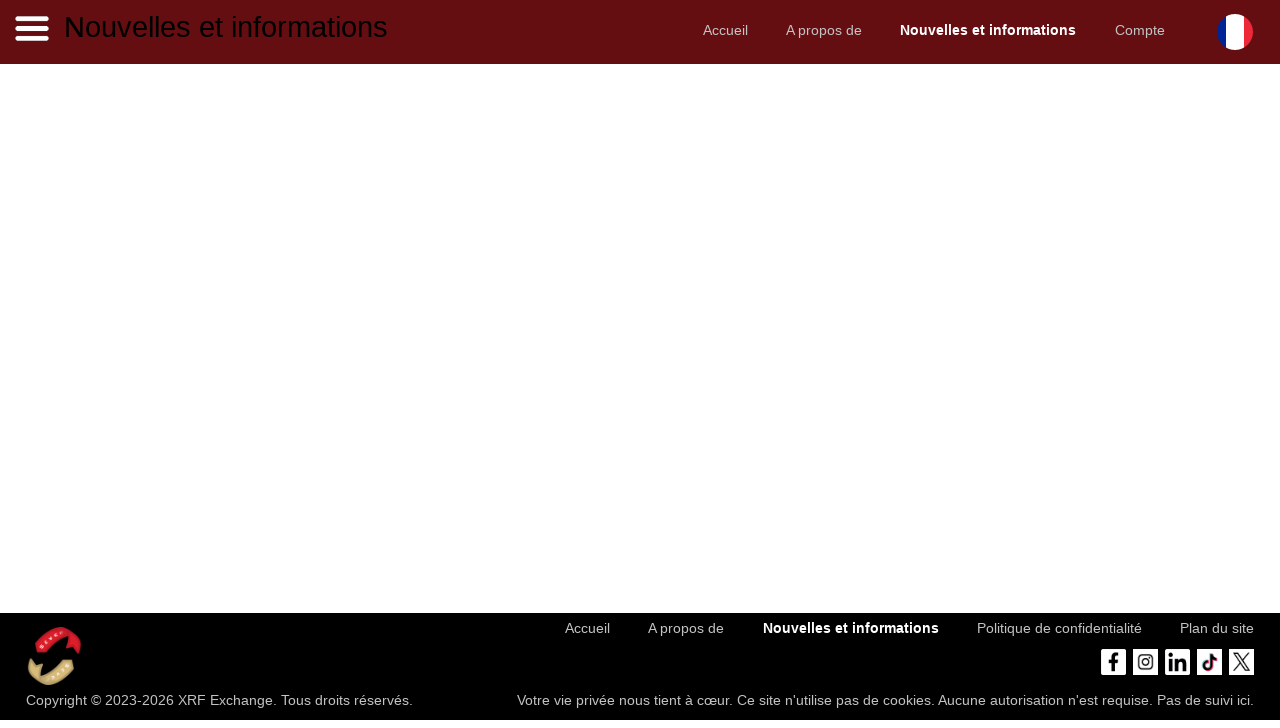

--- FILE ---
content_type: text/html
request_url: https://xrf.exchange/fr/nouvelles?ref=20200828-2-Le%20malware%20Emotet%20est%20le%20pire
body_size: 310
content:
<!-- Version 1.4.0.3 -->
<!DOCTYPE html>
<html lang="">
  <head>
  <title>KISS Website Framework</title>
  <meta http-equiv="Content-Type" content="text/html; charset=utf-8">
  <meta name="og:site_name" content="">
  <meta name="og:type" content="website">
  <meta name="og:title" content="">
  <meta name="og:description" content="">
  <meta name="og:url" content="">
  <meta name="og:image" content="">
  <meta name="og:locale" content="">
  <meta name="author" content="Rob Jones">
  <meta name="description" content="">
  <meta name="distribution" content="GLOBAL">
  <meta name="revisit-after" content="1 month">
  <meta name="robots" content="FOLLOW, INDEX">
  <meta name="rating" content="GENERAL">
  <meta name="copyright" content="">
  <meta name="language" content="">
  <meta name="keywords" content="">
  <meta name="viewport" content="width=device-width, initial-scale=1">
  <link rel="stylesheet" href="/css/loading.css">
  <link rel="icon" type="image/ico" href="/img/favicon.ico" >
  <link rel="shortcut icon" type="image/png" href="/img/favicon96.png">
  <script src="/js/head.library.1.4.0.3.js"></script>
</head>
<body class="defaultBody">
  <div id="loading" class="loading">
    <img id="loadingKISS" class="loadingKISS" src="/img/loading-kiss.png" alt="loading" title="loading" onload="hdl_animateLoading();">
  </div>
  <div id="content"></div>
</body>
</html>


--- FILE ---
content_type: text/html; charset=UTF-8
request_url: https://xrf.exchange/dodmz.php
body_size: 6341
content:

{"result":0,"orientation":"","pageTitle":"","pageDesc":"","pageWords":"","pageLang":"fr-FR","pageCopyright":"Copyright \u00a9 2023-2026 XRF Exchange. Tous droits r\u00e9serv\u00e9s.","pageSiteName":"Taux de change de la Banque centrale","pageSiteType":"website","pageURL":"https:\/\/xrf.exchange\/fr\/nouvelles","content":"<div id=\"bodyContent\" class=\"body\">\n<div id=\"blockPage\" class=\"blockPage\">\n  <div id=\"blockPageBackgroundColor\" class=\"blockPageBackgroundColor\">\n    <div id=\"blockPageBackgroundImage\" class=\"blockPageBackgroundImage\">\n      <div id=\"header\" class=\"blockHeader\"><\/div>\n      <div class=\"pageTitle\"><h1>Nouvelles et informations<\/h1><\/div>\n      <div id=\"hbg_navigate\" class=\"hbg_navigate\"><img class=\"hbg_navigateImage\" alt=\"Naviguer\" title=\"Naviguer\" onclick=\"bdy_divOnOff('hbg_navigateMenu');\" src=\"..\/img\/white_hamburger.png\"><\/div><div id=\"hbg_navigateMenu\" class=\"hbg_navigateMenu\"><a class=\"hbg_link\" alt=\"Accueil\" href=\"index\">Accueil<\/a><a class=\"hbg_link\" alt=\"A propos de\" href=\"\u00e0-propos-de\">A propos de<\/a><span class=\"hbg_linkThis\">Nouvelles et informations<\/span><a class=\"hbg_link\" alt=\"Compte\" href=\"compte\">Compte<\/a><\/div>\n      <div id=\"nav_navigate\" class=\"nav_navigate\"><div class=\"nav_line\"><hr><\/div><a class=\"nav_link\" alt=\"Accueil\" href=\"index\">Accueil<\/a><a class=\"nav_link\" alt=\"A propos de\" href=\"\u00e0-propos-de\">A propos de<\/a><span class=\"nav_linkThis\">Nouvelles et informations<\/span><a class=\"nav_link\" alt=\"Compte\" href=\"compte\">Compte<\/a><div class=\"nav_line\"><hr><\/div><\/div>\n      <div id=\"lng_language\" class=\"lng_language\"><div id=\"lng_languageFlag\" class=\"lng_languageFlag\"><img class=\"lng_mainFlag\" alt=\"Fran\u00e7ais\" title=\"Fran\u00e7ais\" onclick=\"bdy_divOnOff('lng_languageMenu');\" src=\"..\/img\/language-fr-fr.png\"><\/div>  <div id=\"lng_languageMenu\" class=\"lng_languageMenu3\"><img class=\"lng_flag\" alt=\"English\" title=\"English\" loading=\"lazy\" onclick=\"bdy_changeLanguage('en');\" src=\"..\/img\/language-en-gb.png\"><img class=\"lng_flag\" alt=\"\u064e\u0644\u0652\u0639\u064e\u0631\u064e\u0628\u0650\u064a\u064e\u0651\u0629\u064f\" title=\"\u064e\u0644\u0652\u0639\u064e\u0631\u064e\u0628\u0650\u064a\u064e\u0651\u0629\u064f\" loading=\"lazy\" onclick=\"bdy_changeLanguage('ar');\" src=\"..\/img\/language-ar-ar.png\"><img class=\"lng_flag\" alt=\"Deutsch\" title=\"Deutsch\" loading=\"lazy\" onclick=\"bdy_changeLanguage('de');\" src=\"..\/img\/language-de-de.png\"><img class=\"lng_flag\" alt=\"Espa\u00f1ol\" title=\"Espa\u00f1ol\" loading=\"lazy\" onclick=\"bdy_changeLanguage('es');\" src=\"..\/img\/language-es-es.png\"><img class=\"lng_flag\" alt=\"\u0939\u093f\u0902\u0926\u0940\" title=\"\u0939\u093f\u0902\u0926\u0940\" loading=\"lazy\" onclick=\"bdy_changeLanguage('hi');\" src=\"..\/img\/language-hi-in.png\"><img class=\"lng_flag\" alt=\"Bahasa Indonesia\" title=\"Bahasa Indonesia\" loading=\"lazy\" onclick=\"bdy_changeLanguage('id');\" src=\"..\/img\/language-id-id.png\"><img class=\"lng_flag\" alt=\"Italiano\" title=\"Italiano\" loading=\"lazy\" onclick=\"bdy_changeLanguage('it');\" src=\"..\/img\/language-it-it.png\"><img class=\"lng_flag\" alt=\"\ud55c\uad6d\uc5b4(\ub300\ud55c\ubbfc\uad6d\" title=\"\ud55c\uad6d\uc5b4(\ub300\ud55c\ubbfc\uad6d\" loading=\"lazy\" onclick=\"bdy_changeLanguage('ko');\" src=\"..\/img\/language-ko-kr.png\"><img class=\"lng_flag\" alt=\"\u65e5\u672c\u8a9e\" title=\"\u65e5\u672c\u8a9e\" loading=\"lazy\" onclick=\"bdy_changeLanguage('ja');\" src=\"..\/img\/language-ja-jp.png\"><img class=\"lng_flag\" alt=\"Portugu\u00eas\" title=\"Portugu\u00eas\" loading=\"lazy\" onclick=\"bdy_changeLanguage('pt');\" src=\"..\/img\/language-pt-pt.png\"><img class=\"lng_flag\" alt=\"\u0395\u03bb\u03bb\u03b7\u03bd\u03b9\u03ba\u03ac\" title=\"\u0395\u03bb\u03bb\u03b7\u03bd\u03b9\u03ba\u03ac\" loading=\"lazy\" onclick=\"bdy_changeLanguage('el');\" src=\"..\/img\/language-el-gr.png\"><img class=\"lng_flag\" alt=\"\u7b80\u4f53\u4e2d\u6587\" title=\"\u7b80\u4f53\u4e2d\u6587\" loading=\"lazy\" onclick=\"bdy_changeLanguage('zh-cn');\" src=\"..\/img\/language-zh-cn.png\"><img class=\"lng_flag\" alt=\"\u7e41\u9ad4\u4e2d\u6587\" title=\"\u7e41\u9ad4\u4e2d\u6587\" loading=\"lazy\" onclick=\"bdy_changeLanguage('zh-tw');\" src=\"..\/img\/language-zh-tw.png\"><\/div><\/div>\n      <div id=\"nws_news\" class=\"nws_blockNews\"><div class=\"nws_newsScroll\">Faites d\u00e9filer nos archives de nouvelles et cliquez pour voir les articles.<\/div><div class=\"nws_newsItemsGrid\"><div id=\"nws_newsItems\" class=\"nws_newsItems\"><\/div><\/div><div id=\"nws_initialRowId\" style=\"display:none\">nws_newsrow-1-col-0<\/div><div id=\"nws_overRowId\" style=\"display:none\">nws_newsrow-1-col-0<\/div><div id=\"nws_newsItemTitle\" class=\"nws_newsTitle\"><\/div><div id=\"nws_newsDividingLine\" class=\"nws_newsDividingLine\"><\/div><div id=\"nws_newsItemDisplay\" class=\"nws_newsItemDisplay\"><\/div><\/div><\/div>\n      <div id=\"ftr_footer\" class=\"ftr_footer\">\n        <div id=\"ftr_navigateFooter\" class=\"ftr_footerNavigate\"><a class=\"ftr_link\" alt=\"Accueil\" href=\"index\">Accueil<\/a><a class=\"ftr_link\" alt=\"A propos de\" href=\"\u00e0-propos-de\">A propos de<\/a><span class=\"ftr_linkThis\">Nouvelles et informations<\/span><a class=\"ftr_link\" alt=\"Politique de confidentialit\u00e9\" href=\"politique-de-confidentialit\u00e9\">Politique de confidentialit\u00e9<\/a><a class=\"ftr_link\" alt=\"Plan du site\" href=\"plan-du-site\">Plan du site<\/a><\/div>\n        <div id=\"scl_socials\" class=\"scl_socials\"><img class=\"scl_socialChannel\" alt=\"XRF sur Facebook\" title=\"XRF sur Facebook\" onclick=\"window.open('https:\/\/facebook.com\/en-company-page','_blank');\" src=\"..\/img\/white_facebook.png\"><img class=\"scl_socialChannel\" alt=\"XRF sur Instagram\" title=\"XRF sur Instagram\" onclick=\"window.open('https:\/\/instagram.com\/','_blank');\" src=\"..\/img\/white_instagram.png\"><img class=\"scl_socialChannel\" alt=\"XRF sur LinkedIn\" title=\"XRF sur LinkedIn\" onclick=\"window.open('https:\/\/linkedin.com\/company\/en-company-page','_blank');\" src=\"..\/img\/white_linkedin.png\"><img class=\"scl_socialChannel\" alt=\"XRF sur TikTok\" title=\"XRF sur TikTok\" onclick=\"window.open('https:\/\/tiktok.com\/','_blank');\" src=\"..\/img\/white_tiktok.png\"><img class=\"scl_socialChannel\" alt=\"XRF sur X\" title=\"XRF sur X\" onclick=\"window.open('https:\/\/x.com\/','_blank');\" src=\"..\/img\/white_x.png\"><\/div>\n        <div id=\"ftr_logoImage\"><img src=\"..\/img\/logo_xrf_512.png\" loading=\"lazy\" class=\"ftr_logoImage\" title=\"XRF Exchange\" alt=\"XRF Exchange\"><\/div><div id=\"ftr_copyrightFooter\" class=\"ftr_copyrightText\">Copyright \u00a9 2023-2026 XRF Exchange. Tous droits r\u00e9serv\u00e9s.<\/div><div id=\"ftr_cookieText\" class=\"ftr_cookieText\">Votre vie priv\u00e9e nous tient \u00e0 c\u0153ur. Ce site n'utilise pas de cookies. Aucune autorisation n'est requise. Pas de suivi ici.<\/div>\n      <\/div>\n    <\/div>\n  <\/div>\n<\/div>\n<\/div>","script":"\/\/ Version 1.4.0\n\nfunction bdy_divShowHide(divID, visible) {\n    let showSetting;\n    if (visible === true) {\n        showSetting = \"inline-block\";\n    } else {\n        showSetting = \"none\";\n    }\n    if (document.getElementById(divID)) {\n        document.getElementById(divID).style.display = showSetting;\n    }\n}\n\nfunction bdy_divOnOff(divID) {\n    if (document.getElementById(divID)) {\n        let showDiv = !(document.getElementById(divID).style.display === \"inline-block\");\n        bdy_divShowHide(divID, showDiv);\n    }\n}\n\nfunction bdy_menuDown(menuID, menuGroup, menuBlockNo) {\n    bdy_divShowHide(menuID,true);\n}\n\nfunction bdy_menuUp(menuID, menuGroup, menuBlockNo) {\n    bdy_divShowHide(menuID,false);\n}\n\nfunction bdy_foldUpDown(menuID, downID, upID, headingID, classGroup) {\n    if (document.getElementById(menuID)) {\n        if (window.kissShowMenuID) {\n            if (window.kissShowMenuID !== menuID) {\n                document.getElementById(window.kissShowMenuHeadingID).classList.replace(classGroup + \"foldDownDropped\", classGroup + \"headingEffect\");\n                bdy_divShowHide(window.kissShowMenuID, false);\n                if (window.kissShowMenuDown !== \"\") {\n                    bdy_divShowHide(window.kissShowMenuDown, true);\n                }\n                if (window.kissShowMenuUp !== \"\") {\n                    bdy_divShowHide(window.kissShowMenuUp, false);\n                }\n                window.kissShowMenuID = \"\";\n                window.kissShowMenuDown = \"\";\n                window.kissShowMenuUp = \"\";\n                window.kissShowMenuHeadingID = \"\";\n            }\n        }\n        if (document.getElementById(menuID).style.display == \"none\") {\n            document.getElementById(headingID).classList.replace(classGroup + \"headingEffect\", classGroup + \"foldDownDropped\");\n            bdy_divShowHide(menuID, true);\n            bdy_divShowHide(downID, false);\n            bdy_divShowHide(upID, true);\n            window.kissShowMenuID = menuID;\n            window.kissShowMenuDown = downID;\n            window.kissShowMenuUp = upID;\n            window.kissShowMenuHeadingID = headingID;\n        } else {\n            document.getElementById(headingID).classList.replace(classGroup + \"foldDownDropped\", classGroup + \"headingEffect\");\n            bdy_divShowHide(menuID, false);\n            bdy_divShowHide(downID, true);\n            bdy_divShowHide(upID, false);\n        }\n    }\n}\n\nfunction bdy_validEmailAddress(emailAddress) {\n    let valid = true;\n    let part1 = 0;\n    let part2 = 0;\n    let part2Point = 0;\n    let atCount = 0;\n    let chr = \"\";\n    for (let i = 0; i < emailAddress.length; i++) {\n        chr = emailAddress.charAt(i);\n        if (chr === \"@\") {\n            atCount = atCount + 1;\n        } else {\n            if (atCount > 0) {\n                part2 = part2 + 1;\n                if (chr === \".\") {\n                    part2Point = part2Point + 1;\n                }\n            } else {\n                part1 = part1 + 1;\n            }\n        }\n    }\n    if ((atCount !== 1) || (part2Point === 0) || (part1 === 0) || (part2 < 4) || (emailAddress.indexOf(\"..\") > -1) || (emailAddress.indexOf(\".@\") > -1) || (emailAddress.indexOf(\"@.\") > -1)) {\n        valid = false;\n    }\n    return valid;\n}\n\nfunction bdy_cleanInteger(number) {\n    let chr = \"\";\n    let cleanNumber = \"\";\n    for (let i = 0; i < number.length; i++) {\n        chr = number.charAt(i);\n        if ((chr <= \"9\") && (chr >= \"0\")) {\n            cleanNumber = cleanNumber + chr;\n        }\n    }\n    return cleanNumber;\n}\n\nfunction bdy_setFieldColor(divID, defaultText, className) {\n    let docField = document.getElementById(divID);\n    docField.classList.add(className);\n    if ((docField.nodeName == 'INPUT') || (docField.nodeName == 'TEXTAREA')) {\n        if (docField.value === defaultText) {\n            docField.value = \"\";\n        }\n    }\n}\n\nfunction bdy_resetFieldColor(divID, defaultText, className) {\n    let docField = document.getElementById(divID);\n    if ((docField.nodeName == 'INPUT') || (docField.nodeName == 'TEXTAREA')) {\n        if (docField.value === \"\") {\n            docField.classList.remove(className);\n            docField.value = defaultText;\n        }\n    }\n}\n\nfunction bdy_changeLanguage(newLang) {\n    bdy_divOnOff(\"lng_languageMenu\");\n    const jsonIncParams = [];\n    jsonIncParams[\"newLanguage\"] = newLang;\n    jsonIncParams[\"include\"] = \"[base64]\";\n    hdl_serverRequest(jsonIncParams, hdl_loadPageSuccess, hdl_loadPageError);\n}\n\nfunction bdy_ifEnterKeyClick(clickID) {\n    if (event.key === 'Enter') {\n        document.getElementById(clickID).click();\n    }\n}\n\nfunction bdy_ifEnterKeySkip(nextID) {\n    if (event.key === 'Enter') {\n        document.getElementById(nextID).focus();\n    }\n}\n\nfunction bdy_setDefaultClass(editFields) {\n    for (let i = 0; i < editFields.length; i++) {\n        if (document.getElementById(editFields[i])) {\n            document.getElementById(editFields[i]).className = editFields[i];\n        }\n    }\n}\n\nfunction bdy_enableDisableInputs(editFields, buttonFields, trueFalse) {\n    for (let i = 0; i < editFields.length; i++) {\n        if (document.getElementById(editFields[i])) {\n            document.getElementById(editFields[i]).disabled = trueFalse;\n        }\n    }\n    for (let i = 0; i < buttonFields.length; i++) {\n        if (document.getElementById(buttonFields[i])) {\n            document.getElementById(buttonFields[i]).disabled = trueFalse;\n        }\n    }\n    return !trueFalse;\n}\n\nfunction bdy_addClassName(editFields, className) {\n    for (let i = 0; i < editFields.length; i++) {\n        if (document.getElementById(editFields[i])) {\n            document.getElementById(editFields[i]).className += \" \" + className;\n        }\n    }\n}\n\nfunction bdy_getInputValues(editFields) {\n    const inputValues = [];\n    inputValues[\"animate\"] = true;\n    for (let i = 0; i < editFields.length; i++) {\n        let inputKey = editFields[i];\n        if (document.getElementById(inputKey)) {\n            inputValues[inputKey] = hdl_cleanString(document.getElementById(inputKey).value);\n        }\n    }\n    return inputValues;\n}\n\nfunction bdy_setInputError(errorInput, errorClass) {\n    if (document.getElementById(errorInput)) {\n        document.getElementById(errorInput).className = errorInput + \" \" + errorClass;\n        document.getElementById(errorInput).focus();\n    }\n}\n\nfunction bdy_selectTab(id, tabNo, tabTotal) {\n    let i = 0;\n    while (document.getElementById(id+\"_\"+i.toString())) {\n        let idClass = \"\";\n        if (i == 0) {\n            idClass = \"tabs tabs_l \"+id+\"_l\";\n        } else {\n            if ((i+1) == tabTotal) {\n                idClass = \"tabs tabs_r \"+id+\"_r\";\n            } else {\n                idClass = \"tabs tabs_c \"+id+\"_c\";\n            }\n        }\n        if (i == tabNo) {\n            idClass += \" tabSelected\";\n            bdy_divShowHide(id+\"Section_\"+i.toString(), true);\n        } else {\n            bdy_divShowHide(id+\"Section_\"+i.toString(), false);\n        }\n        document.getElementById(id+\"_\"+i.toString()).className = idClass;\n        i++;\n    }\n}\n\n\/\/ Version 1.4.0\n\nfunction nws_newsShowRow(hoverId) {\n    const sRowValues = hoverId.split(\"-\");\n    let i = 1;\n    let sColId = \"\";\n    let bKeepGoing = true;\n    let sThisRowId = sRowValues[0] + \"-\" + sRowValues[1];\n    let sCurrentRowId = document.getElementById(\"nws_initialRowId\").innerHTML;\n    if (sThisRowId !== sCurrentRowId) {\n        while (bKeepGoing === true) {\n            sColId = sRowValues[0] + \"-\" + sRowValues[1] + \"-\" + sRowValues[2] + \"-\" + i.toString();\n            if (document.getElementById(sColId)) {\n                document.getElementById(sColId).classList.add(\"nws_newsRowMouseOver\");\n            } else {\n                bKeepGoing = false;\n            }\n            i++;\n        }\n    }\n    document.getElementById(\"nws_overRowId\").innerHTML = sThisRowId;\n}\n\nfunction nws_newsUnshowRow(hoverId) {\n    const sRowValues = hoverId.split(\"-\");\n    let i = 1;\n    let sColId = \"\";\n    let bKeepGoing = true;\n    let sThisRowId = sRowValues[0] + \"-\" + sRowValues[1];\n    let sOverRowId = document.getElementById(\"nws_overRowId\").innerHTML;\n    let sCurrentRowId = document.getElementById(\"nws_initialRowId\").innerHTML;\n    if (sThisRowId !== sCurrentRowId) {\n        while (bKeepGoing === true) {\n            sColId = sRowValues[0] + \"-\" + sRowValues[1] + \"-\" + sRowValues[2] + \"-\" + i.toString();\n            if (document.getElementById(sColId)) {\n                document.getElementById(sColId).classList.remove(\"nws_newsRowMouseOver\");\n            } else {\n                bKeepGoing = false;\n            }\n            i++;\n        }\n    }\n}\n\nfunction nws_newsSetSelectedRow(oldRowId, newRowId) {\n    const sOldRowValues = oldRowId.split(\"-\");\n    const sNewRowValues = newRowId.split(\"-\");\n    let i = 1;\n    let bKeepGoingOldRows = true;\n    let bKeepGoingNewRows = true;\n    let sOldRowId = sOldRowValues[0] + \"-\" + sOldRowValues[1];\n    let sNewRowId = sNewRowValues[0] + \"-\" + sNewRowValues[1];\n    if (sOldRowId !== sNewRowId) {\n        while ((bKeepGoingOldRows === true) || (bKeepGoingNewRows === true)) {\n            sThisRowId = \"nws_newsrow-\" + i.toString();\n            if (sThisRowId === sOldRowId) {\n                let j = 1;\n                let bKeepGoingCols = true;\n                while (bKeepGoingCols === true) {\n                    sColId = sOldRowId + \"-\" + sOldRowValues[2] + \"-\" + j.toString();\n                    if (document.getElementById(sColId)) {\n                        document.getElementById(sColId).classList.remove(\"nws_newsRowMouseSelected\");\n                    } else {\n                        bKeepGoingOldRows = false;\n                        bKeepGoingCols = false;\n                    }\n                    j++;\n                }\n            } else {\n                if (sThisRowId === sNewRowId) {\n                    let j = 1;\n                    let bKeepGoingCols = true;\n                    while (bKeepGoingCols === true) {\n                        sColId = sNewRowId + \"-\" + sNewRowValues[2] + \"-\" + j.toString();\n                        if (document.getElementById(sColId)) {\n                            document.getElementById(sColId).classList.add(\"nws_newsRowMouseSelected\");\n                        } else {\n                            bKeepGoingNewRows = false;\n                            bKeepGoingCols = false;\n                        }\n                        j++;\n                    }\n                }\n            }\n            i++;\n        }\n        document.getElementById(\"nws_initialRowId\").innerHTML = newRowId;\n    }\n}\n\nfunction nws_newsItemDisplaySuccess(json) {\n    document.getElementById(\"nws_newsItemTitle\").innerHTML = \"<h2>\" + json.title + \"<\/h2>\";\n    document.getElementById(\"nws_newsItemDisplay\").innerHTML = json.newsHtml;\n    nws_newsSetSelectedRow(document.getElementById(\"nws_initialRowId\").innerHTML, json.rowId);\n    document.getElementById(\"nws_newsItemDisplay\").scrollTop = 0;\n}\n\nfunction nws_newsItemDisplayError(json) {\n}\n\nfunction nws_newsItemDisplay(displayId) {\n    const sRowValues = displayId.split(\"-\");\n    let sRowId = sRowValues[0] + \"-\" + sRowValues[1] + \"-col-0\";\n    let sRowRef = \"\";\n    if (document.getElementById(sRowId)) {\n        sRowRef = document.getElementById(sRowId).innerHTML;\n    }\n    if (sRowRef !== \"\") {\n        const jsonIncParams = [];\n        jsonIncParams[\"gridRowRef\"] = sRowRef;\n        jsonIncParams[\"rowId\"] = sRowId;\n        jsonIncParams[\"include\"] = \"[base64]\";\n        hdl_serverRequest(jsonIncParams, nws_newsItemDisplaySuccess, nws_newsItemDisplayError);\n    }\n}\n","execute":"","css":".nws_blockNews {\r\n  position: relative;\r\n  left: 0vw;\r\n  top: 0vh;\r\n  width: 100vw;\r\n  min-height: 70vh;\r\n}\r\n\r\n.nws_newsTitle h2 {\r\n  position: absolute;\r\n  top: 1vh;\r\n  left: 15vw;\r\n  width: 81vw;\r\n  text-align: right;\r\n  color: rgb(0,0,0);\r\n  font-size: 3vh;\r\n  font-weight: bold;\r\n  margin: 0;\r\n}\r\n\r\n.nws_newsItemsGrid {\r\n  position: absolute;\r\n  top: 6vh;\r\n  left: 5vw;\r\n  height: 67vh;\r\n  width: 43vw;\r\n}\r\n\r\n.nws_newsScroll {\r\n  display: none;\r\n}\r\n\r\n.nws_newsItems {\r\n  position: absolute;\r\n  top: 0vh;\r\n  left: 0vw;\r\n  height: 61vh;\r\n  width: 43vw;\r\n  overflow-y: auto;\r\n  overflow-x: hidden;\r\n  display: inline-grid;\r\n  column-gap: 0vw;\r\n  row-gap: 1vh;\r\n  grid-template-columns: auto auto;\r\n  grid-auto-flow: row;\r\n  scrollbar-width: 1vw;\r\n  scrollbar-color: rgb(255,255,255) rgb(196,196,196);\r\n}\r\n\r\n.nws_newsItems::-webkit-scrollbar {\r\n  border-radius: 1vw;\r\n  background: rgb(196,196,196);\r\n  width: 1vw;\r\n}\r\n\r\n.nws_newsItems::-webkit-scrollbar-thumb {\r\n  border-radius: 1vw;\r\n  background: rgb(255,255,255);\r\n}\r\n\r\n.nws_newsItemRef {\r\n  display: none;\r\n}\r\n\r\n.nws_newsDateText {\r\n  color: rgb(255,255,255);\r\n  font-weight: bold;\r\n}\r\n\r\n.nws_newsItemDate {\r\n  color: rgb(255,255,255);\r\n  text-align: left;\r\n  font-size: 1vw;\r\n  padding-left: 0vw;\r\n  width: 6vw;\r\n}\r\n\r\n.nws_newsItemTitle {\r\n  color: rgb(255,255,255);\r\n  text-align: left;\r\n  font-size: 1vw;\r\n  width: 50vw;\r\n}\r\n\r\n.nws_newsRowMouseOver {\r\n  color: rgb(255,255,255);\r\n  font-weight: bold;\r\n}\r\n\r\n.nws_newsRowMouseSelected {\r\n  color: rgb(196,196,196);\r\n  font-weight: bold;\r\n}\r\n\r\n.nws_newsDividingLine {\r\n  display: none;\r\n}\r\n\r\n.nws_newsItemDisplay {\r\n  position: absolute;\r\n  top: 6vh;\r\n  left: 50vw;\r\n  height: 60vh;\r\n  width: 45vw;\r\n  overflow-y: auto;\r\n  overflow-x: auto;\r\n  color: rgb(255,255,255);\r\n  padding-left: 0.5vw;\r\n  padding-right: 0.5vw;\r\n  padding-top: 0vh;\r\n  padding-bottom: 1vh;\r\n  font-size: 2vh;\r\n  scrollbar-width: 1vw;\r\n  scrollbar-color: rgb(255,255,255) rgb(127,127,127);\r\n}\r\n\r\n.nws_newsItemDisplay::-webkit-scrollbar {\r\n  border-radius: 1vw;\r\n  background: rgb(127,127,127);\r\n  width: 1vw;\r\n}\r\n\r\n.nws_newsItemDisplay::-webkit-scrollbar-thumb {\r\n  border-radius: 1vw;\r\n  background: rgb(255,255,255);\r\n}\r\n\r\n.nws_newsImage {\r\n  width: 43vw;\r\n}\r\n\r\n.nws_videoImage {\r\n  width: 43vw;\r\n  height: calc(43vw \/ 16 * 9);\r\n}\r\n.hbg_navigate {\r\n  z-index: 10;\r\n  position: absolute;\r\n  left: 1vw;\r\n  top: 2vh;\r\n  width: 7vw;\r\n}\r\n\r\n.hbg_navigateImage {\r\n  z-index: 10;\r\n  width: 3vw;\r\n}\r\n\r\n.hbg_navigateMenu {\r\n  z-index: 10;\r\n  position: absolute;\r\n  left: 0vw;\r\n  top: 9vh;\r\n  display: none;\r\n  border-radius: 0.25vw;\r\n  border-style: solid;\r\n  border-color: rgb(255,255,255);\r\n  background-color: rgb(0,0,0);\r\n}\r\n\r\n.hbg_link {\r\n  color: rgb(194,194,194);\r\n  text-align: left;\r\n  padding-top: 1vh;\r\n  padding-left: 2vw;\r\n  padding-right: 2vw;\r\n  padding-bottom: 1vh;\r\n  display: block;\r\n  font-weight: normal;\r\n  font-size: 2vh;\r\n  text-decoration: none;\r\n}\r\n\r\n.hbg_link:hover {\r\n  color: rgb(127,127,127);\r\n}\r\n\r\n.hbg_linkThis {\r\n  color: rgb(255,255,255);\r\n  text-align: left;\r\n  padding-top: 1vh;\r\n  padding-left: 2vw;\r\n  padding-right: 2vw;\r\n  padding-bottom: 1vh;\r\n  display: block;\r\n  font-weight: normal;\r\n  font-size: 2vh;\r\n  text-decoration: none;\r\n}\r\n.nav_navigate {\r\n  z-index: 9;\r\n  position: absolute;\r\n  left: 1vw;\r\n  top: 3vh;\r\n  width: 90vw;\r\n  text-align: right;\r\n  font-family: \"Segoe UI\",Arial;\r\n}\r\n\r\n.nav_line {\r\n  display: none;\r\n}\r\n\r\n.nav_link {\r\n  color: rgb(194,194,194);\r\n  text-decoration: none;\r\n  padding-left: 3vw;\r\n  font-weight: normal;\r\n  font-size: 2vh;\r\n}\r\n\r\n.nav_link:hover {\r\n  color: rgb(127,127,127);\r\n  font-weight: bold;\r\n  text-decoration: none;\r\n}\r\n\r\n.nav_linkThis {\r\n  color: rgb(255,255,255);\r\n  text-decoration: none;\r\n  padding-left: 3vw;\r\n  font-weight: bold;\r\n  font-size: 2vh;\r\n}\r\n.lng_mainFlag {\r\n  z-index: 10;\r\n  margin: 0 auto;\r\n  margin-left: -25%;\r\n  height: 100%;\r\n  width: auto;\r\n}\r\n\r\n.lng_flag {\r\n  z-index: 10;\r\n  width: 4vw;\r\n  padding-top: 0.5vh;\r\n  padding-left: 0.5vw;\r\n  padding-right: 0.5vw;\r\n  padding-bottom: 0.5vh;\r\n}\r\n\r\n.lng_languageFlag {\r\n  z-index: 10;\r\n  position: absolute;\r\n  left: calc(99vw - 7vh);\r\n  top: 2vh;\r\n  width: 5vh;\r\n  height: 5vh;\r\n  overflow: hidden;\r\n  border-radius: 50%;\r\n}\r\n\r\n.lng_languageMenu1 {\r\n  z-index: 10;\r\n  position: absolute;\r\n  left: 94vw;\r\n  width: 5vw;\r\n  top: 9vh;\r\n  display: none;\r\n}\r\n\r\n.lng_languageMenu2 {\r\n  z-index: 10;\r\n  position: absolute;\r\n  left: 89vw;\r\n  width: 10vw;\r\n  top: 9vh;\r\n  display: none;\r\n}\r\n\r\n.lng_languageMenu3 {\r\n  z-index: 10;\r\n  position: absolute;\r\n  left: 84vw;\r\n  width: 15vw;\r\n  top: 9vh;\r\n  display: none;\r\n}\r\n\r\n.lng_languageMenu4 {\r\n  z-index: 10;\r\n  position: absolute;\r\n  left: 79vw;\r\n  width: 20vw;\r\n  top: 9vh;\r\n  display: none;\r\n}\r\n.scl_socials {\n  position: absolute;\n  top: 5vh;\n  left: 80vw;\n  width: 18vw;\n  text-align: right;\n}\n\n.scl_socialChannel {\n  width: 2vw;\n  padding-left: 0.5vw;\n  display: inline-block;\n}\n.ftr_footer {\n  position: absolute;\n  left: 0vw;\n  top: calc(85vh + 1px);\n  width: 100vw;\n  height: calc(15vh - 1px);\n  background-color: rgb(0,0,0);\n}\n\n.ftr_logoImage {\n  position: absolute;\n  left: 2vw;\n  top: 2vh;\n  width: 8vh;\n  height: 8vh;\n}\n\n.ftr_copyrightText {\n  position: absolute;\n  left: 2vw;\n  top: 11vh;\n  width: 50vw;\n  color: rgb(194,194,194);\n  font-size: 2vh;\n}\n\n.ftr_cookieText {\n  position: absolute;\n  left: 0vw;\n  top: 11vh;\n  width: 98vw;\n  text-align: right;\n  color: rgb(194,194,194);\n  font-size: 2vh;\n}\n\n.ftr_footerNavigate {\n  position: absolute;\n  left: 0vw;\n  top: 1vh;\n  width: 98vw;\n  text-align: right;\n  font-family: \"Segoe UI\",Arial;\n}\n\n.ftr_link {\n  color: rgb(194,194,194);\n  text-decoration: none;\n  padding-left: 3vw;\n  font-weight: normal;\n  font-size: 2vh;\n}\n\n.ftr_link:hover {\n  color: rgb(127,127,127);\n  font-weight: bold;\n  text-decoration: none;\n}\n\n.ftr_linkThis {\n  color: rgb(255,255,255);\n  text-decoration: none;\n  padding-left: 3vw;\n  font-weight: bold;\n  font-size: 2vh;\n}\nbody {\n  z-index: 0;\n  position: absolute;\n  overflow-x: hidden;\n  overflow-y: hidden;\n  left: 0vw;\n  top: 0vh;\n  font-family: \"Segoe UI\",Arial;\n  font-size: 10pt;\n  margin-left: 0;\n  margin-top: 0;\n  display: flex;\n  background: rgb(255,255,255);\n}\n\n.blockPage {\n  position: relative;\n  width: 100vw;\n  height: 100vh;\n}\n\n.blockPageBackgroundColor {\n  position: absolute;\n  top: 0vh;\n  left: 0vw;\n  width: 100vw;\n  height: 100vh;\n}\n\n.pageTitle h1 {\n  z-index: 10;\n  position: absolute;\n  top: 1.5vh;\n  left: 5vw;\n  text-align: left;\n  color: black;\n  font-size: 4vh;\n  font-weight: normal;\n  margin: 0;\n}\n\n.pageTitle h2 {\n  z-index: 10;\n  position: absolute;\n  top: 2vh;\n  left: 1vw;\n  text-align: left;\n  color: black;\n  font-size: 4vh;\n  font-weight: normal;\n  margin: 0;\n}\n\n.blockHeader {\n  z-index: 8;\n  position: absolute;\n  top: 0vh;\n  left: 0vw;\n  width: 100vw;\n  height: calc(9vh - 1px);\n  background: rgba(101,14,18);\n  opacity: 1;\n}\n\n.blockError {\n  position: relative;\n  left: 0vw;\n  top: 0vh;\n  width: 100vw;\n  min-height: 79vh;\n}\n\n.blockErrorText {\n  position: absolute;\n  top: 20vh;\n  left: 10vw;\n  width: 80vw;\n  font-size: 3vw;\n  text-align: center;\n  color: rgb(255,255,255);\n}\n\n.defaultBorder {\n  border: 0;\n  border-color: rgb(42,89,106);\n}\n\n.borderError {\n  border: 4px;\n  border-style: solid;\n  border-color: rgb(221,29,39);\n}\n\n.clickButton {\n  text-align: center;\n  cursor: pointer;\n  font-size: 1.25vw;\n  height: 5vh;\n  line-height: 5vh;\n  color: rgb(255,255,255);\n  border-radius: 2.5vh;\n  background-color: rgb(178,154,105);\n}\n\n.clickButton:hover {\n  background-color: rgb(221,29,39);\n}\n\n.formLabel {\n  height: 5vh;\n  line-height: 5vh;\n  font-size: 1.25vw;\n  color: rgb(255,255,255);\n}\n\ninput {\n  height: 5vh;\n  line-height: 5vh;\n  font-size: 1.25vw;\n  color: rgb(31,31,31);\n  padding-left: 1vw;\n  border: 1px;\n}\n\nselect {\n  height: 5vh;\n  line-height: 5vh;\n  font-size: 1.25vw;\n  color: rgb(31,31,31);\n  padding-left: 1vw;\n}\n\n.tabs {\n  cursor: pointer;\n  height: 5vh;\n  line-height: 5vh;\n  font-size: 4vw;\n  text-align: center;\n  color: rgb(255,255,255);\n  display: inline-block;\n  box-sizing: border-box;\n  border: 1px;\n  border-style: solid;\n  border-color: rgb(255,255,255);\n}\n\n.tabs_l {\n}\n\n.tabs_c {\n}\n\n.tabs_r {\n}\n\n.tabSelected {\n  background-color: rgb(43,160,218);\n}\n\n.link {\n  text-decoration: none;\n  font-size: 1.25vw;\n  color: rgb(255,255,255);\n}\n\n.link:hover {\n  text-decoration: none;\n  cursor: pointer;\n  color: rgb(196,196,196);\n}\n\n","sessionID":"01000001fecf0f879d2cc295cfe6fb7aeb8ce8aa9b8294ef16ce46cab62acf4c300ec1a53646d73f692b1483124b401b985a87cae464691f","sessionToken":"[base64]","sessionLoginID":"","clientBruteForce":0,"clientBruteForceDelay":0}

--- FILE ---
content_type: text/css
request_url: https://xrf.exchange/css/loading.css
body_size: 79
content:
@keyframes animateLoading {
  from {width: 10vw} 
  to {width: 2vw}
}

.defaultBody {
  background: linear-gradient(90deg, rgb(0,0,0) 0%, rgb(87,87,87) 35%, rgb(255,255,255) 100%);
}

.loading {
  position: fixed;
  width: 95vw;
  height: 95vh;
  display: none;
  justify-content: center;
  z-index: 1000;
}

.loadingKISS {
  position: fixed;
  top: 40vh;
  display: block;
  margin: auto;
  z-index: 1000;
}


--- FILE ---
content_type: text/javascript
request_url: https://xrf.exchange/js/head.library.1.4.0.3.js
body_size: 2647
content:
// Version 1.4.0.3

window.siteID = "xrf.exchange";
window.animateLoadingStyle = "animateLoading 1s alternate infinite";
window.urlCheck = "https://xrf.exchange/";
window.dmzURL = window.urlCheck+"dodmz.php";
window.checkRotation = true; 

let hdl_checkOrientation = function () {
    let thisOrientation = "l";
    if (hdl_getPageWidth() < hdl_getPageHeight()) {
        thisOrientation = "p";
    }
    if (window.checkRotation === true) {
        if (sessionStorage.hasOwnProperty(window.siteID+"Orientation")) {
            if (sessionStorage.getItem(window.siteID+"Orientation") !== thisOrientation) {
                hdl_launchURL(window.location.href);
            }
        }
    } else {
        if (thisOrientation == "l") {
            if (window.screen.orientation) {
                window.screen.orientation.lock("landscape");
            } else {
                window.screen.orientation.lock("portrait");
            }
        }
    }
}

function hdl_launchURL(url) {
    hdl_setServerLastRequest(true);
    window.open(url, "_self");
}

function hdl_launchExternalURL(url) {
    hdl_setServerLastRequest(true);
    window.open(url, "_blank");
}

function hdl_getDateTime() {
    let currentDate = new Date();
    let timezoneOffsetHours = Math.floor(currentDate.getTimezoneOffset() / 60);
    let timezoneOffsetMins = currentDate.getTimezoneOffset() - (timezoneOffsetHours * 60);
    let timezonePosNeg = "-";
    if (currentDate.getTimezoneOffset() <= 0) {
        timezonePosNeg = "+";
        timezoneOffsetHours = timezoneOffsetHours * -1;
    }
    let dateTime = currentDate.getFullYear() + "-"
                + (currentDate.getMonth()+1).toString().padStart(2, "0") + "-"
                + currentDate.getDate().toString().padStart(2, "0") + " "
                + currentDate.getHours().toString().padStart(2, "0") + ":"
                + currentDate.getMinutes().toString().padStart(2, "0") + ":"
                + currentDate.getSeconds().toString().padStart(2, "0") + "."
                + currentDate.getMilliseconds().toString().padStart(3, "0") + " "
                + timezonePosNeg
                + timezoneOffsetHours.toString().padStart(2, "0") + ":"
                + timezoneOffsetMins.toString().padStart(2, "0");
    return dateTime;
}

function hdl_cleanPassword(dataString) { // All changes which do not screw up passwords
    let newString = "";
    newString = dataString.replace(/<script>/gi,"");
    newString = newString.replace(/javascript:/gi,"");
    return newString.trim();
}

function hdl_cleanString(dataString) { // All cleaning checks including those which screw up passwords
    let newString = hdl_cleanPassword(dataString);
    newString = newString.replace(/##/gi,"");
    newString = newString.replace(/@@/gi,"");
    return newString.trim();
}

function hdl_getPageWidth() {
    let iWidth = 0;
    if (document.documentElement.clientWidth) {
        iWidth = document.documentElement.clientWidth;
    }
    return iWidth;
}

function hdl_getPageHeight() {
    let iHeight = 0;
    if (document.documentElement.clientHeight) {
        iHeight = document.documentElement.clientHeight;
    }
    return iHeight;
}

function hdl_buildJSON(incValues) {
    let sSessionID = "";
    if (sessionStorage.hasOwnProperty(window.siteID+"sessionID")) {
        sSessionID = sessionStorage.getItem(window.siteID+"sessionID");
    }
    let sSessionToken = "";
    if (sessionStorage.hasOwnProperty(window.siteID+"sessionToken")) {
        sSessionToken = sessionStorage.getItem(window.siteID+"sessionToken");
    }
    let sSessionLoginID = "";
    if (sessionStorage.hasOwnProperty(window.siteID+"sessionLoginID")) {
        sSessionLoginID = sessionStorage.getItem(window.siteID+"sessionLoginID");
    }
    let jsonParams = {};
    jsonParams["height"] = hdl_getPageHeight();
    jsonParams["width"] = hdl_getPageWidth();
    jsonParams["href"] = hdl_cleanString(window.location.href);
    jsonParams["referrer"] = hdl_cleanString(document.referrer);
    jsonParams["localDateTime"] = hdl_getDateTime();
    if (sSessionLoginID !== "") {
        jsonParams["sessionLoginID"] = sSessionLoginID;
    }
    jsonParams["sessionID"] = sSessionID;
    jsonParams["sessionToken"] = sSessionToken;
    if (Array.isArray(incValues) === true) {
        Object.entries(incValues).forEach(([key,value]) => { jsonParams[key] = value });
    }
    return "json="+encodeURIComponent(JSON.stringify(jsonParams));
}

function hdl_getServerRequestDelay() {
    let thisDelay = 0;
    if (sessionStorage.hasOwnProperty(window.siteID+"clientBruteForce")) {
        let lastTime = 0;
        let bruteForce = sessionStorage.getItem(window.siteID+"clientBruteForce");
        if (bruteForce > 0) {
            if (sessionStorage.hasOwnProperty(window.siteID+"lastRequest")) {
                lastTime = sessionStorage.getItem(window.siteID+"lastRequest");
            }
            const thisDate = new Date();
            if ((thisDate.getTime() - lastTime) < bruteForce) {
                thisDelay = sessionStorage.getItem(window.siteID+"clientBruteForceDelay");
            }
        }
    }
    return thisDelay;
}

function hdl_setServerLastRequest(clearLastRequest) {
    const thisDate = new Date();
    let thisTime = thisDate.getTime();
    if (clearLastRequest === true) {
        thisTime = 0;
    }
    sessionStorage.setItem(window.siteID+"lastRequest", thisTime);
}

function hdl_serverRequest(incValues, functionSuccess, functionError) {
    let thisDelay = hdl_getServerRequestDelay();
    let timeoutID = setTimeout(
        function() {
            hdl_executeServerRequest(incValues, functionSuccess, functionError, timeoutID);
        }, thisDelay
    );
}

function hdl_executeServerRequest(incValues, functionSuccess, functionError, timeoutID) {
    // Only make a request if URL is correct (XSS check)
    let urlLength = window.urlCheck.length;
    let inboundURL = window.location.href.replace(/www./gi,"").toLowerCase();
    if (inboundURL.substring(0,window.urlCheck.length) === window.urlCheck) {
        hdl_setServerLastRequest(false);
        if (incValues.hasOwnProperty("animate")) {
            if (incValues["animate"] === true) {
                hdl_animateLoading();
            }
        }
        const jsonParams = hdl_buildJSON(incValues);
        let xhttp = new XMLHttpRequest();
        xhttp.onreadystatechange = function() {
            if (xhttp.readyState === 4 && xhttp.status === 200) {
                let json = JSON.parse(xhttp.responseText);
                let i = 0;
                let key = "content-"+i.toString();
                while (json.hasOwnProperty(key)) {
                    if (json[key].hasOwnProperty("div")) {
                        let divName = json[key].div;
                        if (json[key].hasOwnProperty("display")) {
                            bdy_divShowHide(divName, json[key].display);
                        }
                        if ((json[key].hasOwnProperty("content")) && (json[key].hasOwnProperty("category"))) {
                            let contentData = json[key].content;
                            let categoryType = json[key].category;
                            if (categoryType === "html") {
                                document.getElementById(divName).innerHTML = contentData;
                            } else {
                                if (categoryType === "class") {
                                    document.getElementById(divName).className = contentData;
                                } else {
                                    if (categoryType === "execute") {
                                        eval(contentData);
                                    }
                                }
                            }
                        }
                    }
                    i=i+1;
                    key = "content-"+i.toString();
                }
                hdl_clearLoading();
                hdl_setSessionValues(json);
                hdl_showMessageIfItExists(json);
                if (hdl_executeURLIfItExists(json) === false) {
                    if (json.result === 0) {
                        functionSuccess(json);
                    } else {
                        functionError(json);
                    }
                }
            }
        };
        xhttp.open("POST", window.dmzURL, true);
        xhttp.setRequestHeader("Content-Type",
                               "application/x-www-form-urlencoded; charset=UTF-8");
        xhttp.send(jsonParams);
        clearTimeout(timeoutID);
    }
}

function hdl_setSessionValues(json) {
    if (json.hasOwnProperty("sessionID")) {
        sessionStorage.setItem(window.siteID+"sessionID", json.sessionID);
    }
    if (json.hasOwnProperty("sessionToken")) {
        sessionStorage.setItem(window.siteID+"sessionToken", json.sessionToken);
    }
    if (json.hasOwnProperty("sessionLoginID")) {
        sessionStorage.setItem(window.siteID+"sessionLoginID", json.sessionLoginID);
    }
    if (json.hasOwnProperty("clientBruteForce")) {
        sessionStorage.setItem(window.siteID+"clientBruteForce", json.clientBruteForce);
        sessionStorage.setItem(window.siteID+"clientBruteForceDelay", json.clientBruteForceDelay);
    }
    if (json.hasOwnProperty("orientation")) {
        if (json.orientation === "p") {
            sessionStorage.setItem(window.siteID+"Orientation", "p");
        } else {
            sessionStorage.setItem(window.siteID+"Orientation", "l");
        }
    }
}

function hdl_loadPageSuccess(json) {
    document.title = json.pageTitle;
    if (json.hasOwnProperty("pageSiteName")) {
        document.querySelector('meta[name="og:site_name"]').setAttribute("content", json.pageSiteName);
    }
    if (json.hasOwnProperty("pageSiteType")) {
        document.querySelector('meta[name="og:type"]').setAttribute("content", json.pageSiteType);
    }
    document.querySelector('meta[name="og:title"]').setAttribute("content", json.pageTitle);
    if (json.hasOwnProperty("pageURL")) {
        document.querySelector('meta[name="og:url"]').setAttribute("content", json.pageURL);
    }
    document.querySelector('meta[name="description"]').setAttribute("content", json.pageDesc);
    document.querySelector('meta[name="og:description"]').setAttribute("content", json.pageDesc);
    document.querySelector('meta[name="keywords"]').setAttribute("content", json.pageWords);
    document.querySelector('meta[name="language"]').setAttribute("content", json.pageLang);
    document.querySelector('meta[name="og:locale"]').setAttribute("content", json.pageLang);
    document.querySelector('meta[name="copyright"]').setAttribute("content", json.pageCopyright);
    document.documentElement.setAttribute("lang", json.pageLang);
    if (json.hasOwnProperty("geoPosition")) {
        document.querySelector('meta[name="geo.position"]').setAttribute("content", json.geoLatLong);
    }
    if (json.hasOwnProperty("geoRegion")) {
        document.querySelector('meta[name="geo.region"]').setAttribute("content", json.geoRegion);
    }
    if (json.hasOwnProperty("geoPlacename")) {
        document.querySelector('meta[name="geo.placename"]').setAttribute("content", json.geoPlaceName);
    }
    if (json.hasOwnProperty("noSEO")) {
        document.querySelector('meta[name="robots"]').setAttribute("content", 'NOFOLLOW, NOINDEX');
    }
    if (json.hasOwnProperty("css")) {
        if (json.css !== "") {
            let style = document.createElement("style");
            style.textContent = json.css;
            document.head.appendChild(style);
        }
    }
    if (json.hasOwnProperty("script")) {
        if (json.script !== "") {
            let js = document.createElement("script");
            js.type = "text/javascript";
            js.innerHTML = json.script;
            document.head.appendChild(js);
        }
    }
    if (json.hasOwnProperty("content")) {
        document.getElementById("content").innerHTML = json.content;
    }
    if (json.hasOwnProperty("execute")) {
        if (json.execute !== "") {
            eval(json.execute);
        }
    }
}

function hdl_loadPageError(json) {
    // Placeholder, might be required in the future
}

function hdl_loadPage() {
    const incValues = [];
    hdl_serverRequest(hdl_buildJSON(incValues),hdl_loadPageSuccess,hdl_loadPageError);
}

function hdl_showMessageIfItExists(json) {
    if (json.hasOwnProperty("message")) {
        if (json.message !== "") {
            let sMessage = json.message;
            if (json.hasOwnProperty("result")) {
                sMessage = json.message.replace("%%", json.result.toString());
            }
            setTimeout(function () { alert(sMessage); }, 10);
        }
    }
}

function hdl_executeURLIfItExists(json) {
    if (json.hasOwnProperty("url")) {
      if (json.url !== "") {
        hdl_launchURL(json.url);
      }
    }
    return false;
}

function hdl_animateLoading() {
    if (window.animateLoadingStyle === "") {
        document.getElementById("loading").style.display = "none";
    } else {
        document.getElementById("loading").style.display = "flex";
        document.getElementById("loadingKISS").style.animation = window.animateLoadingStyle;
    }
}

function hdl_clearLoading() {
    document.getElementById("loading").style.display = "none";
    clearTimeout();
}

window.addEventListener("resize", hdl_checkOrientation, false);
window.addEventListener("orientationchange", hdl_checkOrientation, false);
hdl_loadPage();

